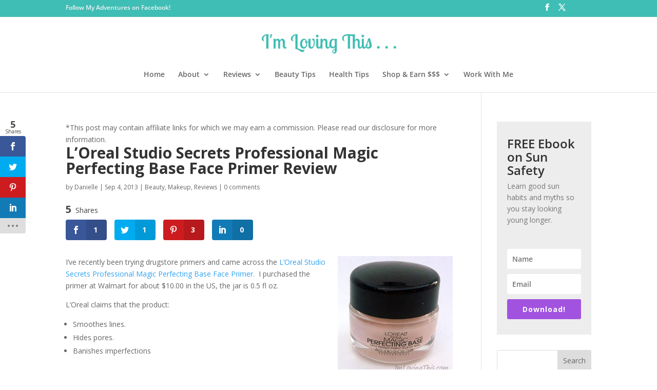

--- FILE ---
content_type: text/html; charset=UTF-8
request_url: http://imlovingthis.com/wp-admin/admin-ajax.php
body_size: 70
content:
<div class="et_social_count">
						<span>3</span>
					</div>

--- FILE ---
content_type: text/html; charset=utf-8
request_url: https://www.google.com/recaptcha/api2/aframe
body_size: 258
content:
<!DOCTYPE HTML><html><head><meta http-equiv="content-type" content="text/html; charset=UTF-8"></head><body><script nonce="E2euAkkwD5yqysbL9gMV4A">/** Anti-fraud and anti-abuse applications only. See google.com/recaptcha */ try{var clients={'sodar':'https://pagead2.googlesyndication.com/pagead/sodar?'};window.addEventListener("message",function(a){try{if(a.source===window.parent){var b=JSON.parse(a.data);var c=clients[b['id']];if(c){var d=document.createElement('img');d.src=c+b['params']+'&rc='+(localStorage.getItem("rc::a")?sessionStorage.getItem("rc::b"):"");window.document.body.appendChild(d);sessionStorage.setItem("rc::e",parseInt(sessionStorage.getItem("rc::e")||0)+1);localStorage.setItem("rc::h",'1770065384338');}}}catch(b){}});window.parent.postMessage("_grecaptcha_ready", "*");}catch(b){}</script></body></html>

--- FILE ---
content_type: text/plain
request_url: https://www.google-analytics.com/j/collect?v=1&_v=j102&a=1114258927&t=pageview&_s=1&dl=http%3A%2F%2Fimlovingthis.com%2Floreal-studio-secrets-professional-magic-perfecting-base-face-primer-review%2F&ul=en-us%40posix&dt=L%27Oreal%20Studio%20Secrets%20Professional%20Magic%20Perfecting%20Base%20Face%20Primer%20Review&sr=1280x720&vp=1280x720&_u=IEBAAEABAAAAACAAI~&jid=1622251107&gjid=1829235615&cid=787319553.1770065382&tid=UA-18563545-6&_gid=460990035.1770065382&_r=1&_slc=1&z=1612434102
body_size: -450
content:
2,cG-ZNTJX0V2KP